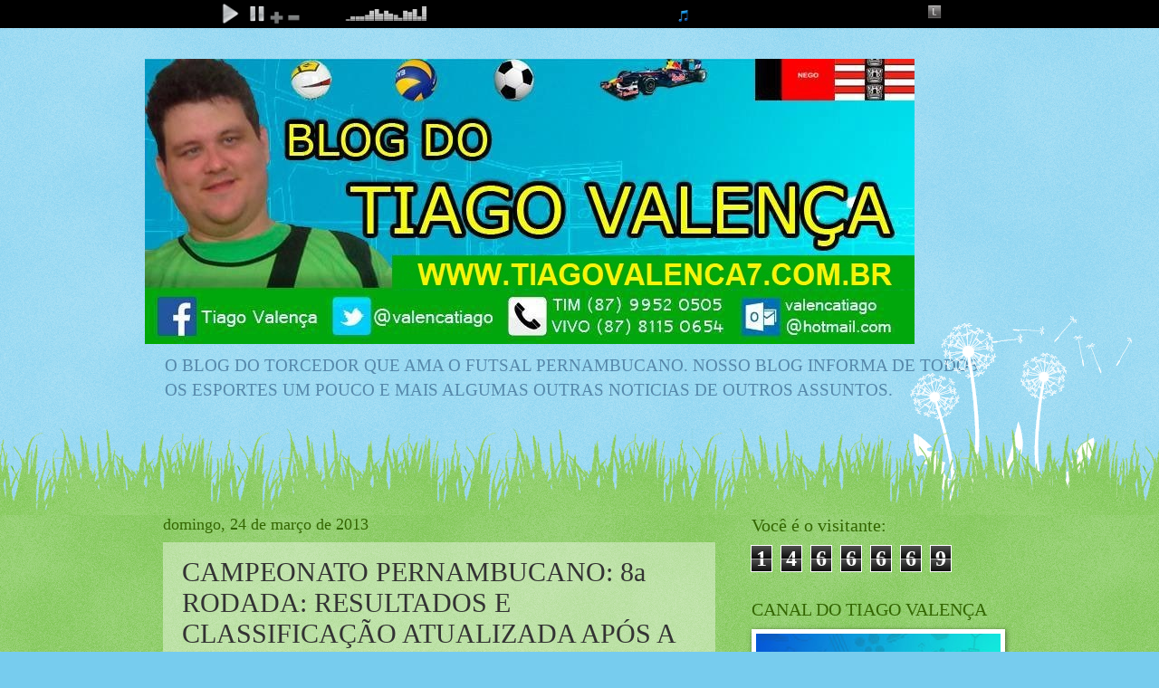

--- FILE ---
content_type: text/html;  charset=ISO-8859-1
request_url: https://player.xcast.com.br/player-barra/9278/000000
body_size: 1600
content:
<!DOCTYPE html PUBLIC "-//W3C//DTD XHTML 1.0 Transitional//EN" "http://www.w3.org/TR/xhtml1/DTD/xhtml1-transitional.dtd">
<html xmlns="http://www.w3.org/1999/xhtml">
<head>
<meta http-equiv="Content-Type" content="text/html; charset=utf-8" />
<title>Web Radio</title>
<script type="text/javascript" src="https://player.xcast.com.br/inc/ajax-player.js"></script>
<!-- Global site tag (gtag.js) - Google Analytics -->
<script async src="https://www.googletagmanager.com/gtag/js?id=UA-130846233-1"></script>
<script>
  window.dataLayer = window.dataLayer || [];
  function gtag(){dataLayer.push(arguments);}
  gtag('js', new Date());

  gtag('config', 'UA-130846233-1');
</script>
<style>
body {
	background: #000000;
	margin: 0px auto;
	overflow: hidden;
}
#player {
	width:800px;
	height:35px;
	margin:0px auto;
}
#player-controles {
	width:135px;
	height:30px;
	text-align:left;
	float:left
}
#player-vu-meter {
	width:100px;
	height:30px;
	text-align:left;
	float:left
}
#player-musica {
	width:350px;
	height:35px;
	text-align:left;
	padding-top:5px;
	float:left;
	cursor:pointer
}
#player-links {
	height:35px;
	text-align:right;
	padding-top:5px;
	float:right
}
.marquee {
    width:100%;
    height:25px; 
    overflow:hidden;
    white-space:nowrap;
    padding-top:5px;
}

.marquee span {
    display: inline-block;
    padding-left: 100%;
    animation: marquee 15s linear infinite;
}

@keyframes marquee {
    0%   { transform: translate(0, 0); }
    100% { transform: translate(-100%, 0); }
}
.texto_padrao {
	color: #FFFFFF;
	font-family: Geneva, Arial, Helvetica, sans-serif;
	font-size:11px;
	font-weight:normal;
}
</style>
</head>

<body>
<div id="player">


<div id="player-controles">
<audio id="player_html5" autoplay src="https://stm17.xcast.com.br:9278/stream">Seu navegador nÃ£o tem suporte a HTML5</audio><img src="https://player.xcast.com.br/img/icones/img-icone-player-html5-play.png" width="30" height="30" align="absmiddle" onclick="document.getElementById('player_html5').play();" style="cursor:pointer" />&nbsp;<img src="https://player.xcast.com.br/img/icones/img-icone-player-html5-pause.png" width="20" height="20" align="absmiddle" onclick="document.getElementById('player_html5').pause();" style="cursor:pointer" />&nbsp;<img src="https://player.xcast.com.br/img/icones/img-icone-player-html5-mais.png" width="15" height="35" align="top" onclick="document.getElementById('player_html5').volume += 0.1;" style="cursor:pointer" />&nbsp;<img src="https://player.xcast.com.br/img/icones/img-icone-player-html5-menos.png" width="15" height="35" align="top" onclick="document.getElementById('player_html5').volume -= 0.1;" style="cursor:pointer" />
<script type="text/javascript">
// Volume Inicial player HTML5
document.getElementById("player_html5").volume=1.0;
</script>
</div>
<div id="player-vu-meter"><img src="https://player.xcast.com.br/img/img-player-vu-meter.gif" width="100" height="25" /></div>



<div id="player-musica" class="texto_padrao" onclick="abrir_popup_letra();">
<div class="marquee"><span id="musica_atual"></span></div>
</div>

<div id="player-links"><a href="javascript:abrir_popup_letra();"><img src="https://player.xcast.com.br/img/icones/img-icone-letra-musica.png" width="16" height="16" border="0" align="absmiddle" /></a>

</div>

</div>
<script type="text/javascript">
function abrir_popup_letra() {
window.open( "https://player.xcast.com.br/player-letra-musica/9278", "","width=650,height=500,toolbar=no,location=no,directories=no,status=yes,menubar=no,scrollbars=no,resizable=NO" );
}

// Atualizar informaÃ§Ãµes do streaming
musica_atual_players( 'stm17.xcast.com.br', 9278,'musica_atual','80');

var flag = true;
function wrapper_musica_radio() {
  if(flag) {
  	document.getElementById("musica_atual").innerHTML = "<img src='://"+get_host()+"/img/spinner.gif' />";
	document.getElementById("musica_atual").innerHTML = "<strong></strong>";
  } else {
    musica_atual_players( 'stm17.xcast.com.br', 9278,'musica_atual','80');
  }
  flag = !flag;
}

setInterval("wrapper_musica_radio()",20000);
</script>
</body>
</html>


--- FILE ---
content_type: text/html; charset=UTF-8
request_url: http://www.tiagovalenca7.com.br/b/stats?style=BLACK_TRANSPARENT&timeRange=ALL_TIME&token=APq4FmCCpagy6oU2OJLxEaz3lnCQxIx9USwyhXA-v98gXYhJzzhYAVSiE0zudJwDDmmZwycpuX86mr87VgP-cEiaYnNpEc57zw
body_size: 258
content:
{"total":1466669,"sparklineOptions":{"backgroundColor":{"fillOpacity":0.1,"fill":"#000000"},"series":[{"areaOpacity":0.3,"color":"#202020"}]},"sparklineData":[[0,15],[1,14],[2,16],[3,37],[4,14],[5,18],[6,100],[7,12],[8,38],[9,25],[10,53],[11,54],[12,22],[13,24],[14,22],[15,18],[16,20],[17,13],[18,12],[19,13],[20,17],[21,13],[22,20],[23,21],[24,19],[25,14],[26,11],[27,9],[28,14],[29,9]],"nextTickMs":300000}

--- FILE ---
content_type: text/html; charset=utf-8
request_url: https://www.google.com/recaptcha/api2/aframe
body_size: 267
content:
<!DOCTYPE HTML><html><head><meta http-equiv="content-type" content="text/html; charset=UTF-8"></head><body><script nonce="JH29G6XbRPhhSc3qgNXeHA">/** Anti-fraud and anti-abuse applications only. See google.com/recaptcha */ try{var clients={'sodar':'https://pagead2.googlesyndication.com/pagead/sodar?'};window.addEventListener("message",function(a){try{if(a.source===window.parent){var b=JSON.parse(a.data);var c=clients[b['id']];if(c){var d=document.createElement('img');d.src=c+b['params']+'&rc='+(localStorage.getItem("rc::a")?sessionStorage.getItem("rc::b"):"");window.document.body.appendChild(d);sessionStorage.setItem("rc::e",parseInt(sessionStorage.getItem("rc::e")||0)+1);localStorage.setItem("rc::h",'1767359127017');}}}catch(b){}});window.parent.postMessage("_grecaptcha_ready", "*");}catch(b){}</script></body></html>